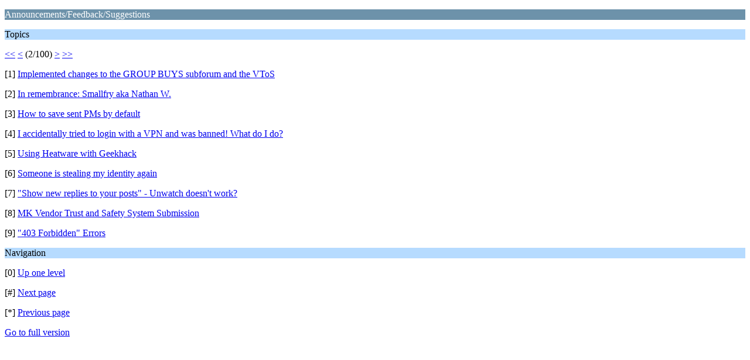

--- FILE ---
content_type: text/html; charset=ISO-8859-1
request_url: https://geekhack.org/index.php?PHPSESSID=5m3rdbedkg064put9d6h3ag92n11g33o&board=64.9;wap2
body_size: 844
content:
<?xml version="1.0" encoding="ISO-8859-1"?>
<!DOCTYPE html PUBLIC "-//WAPFORUM//DTD XHTML Mobile 1.0//EN" "http://www.wapforum.org/DTD/xhtml-mobile10.dtd">
<html xmlns="http://www.w3.org/1999/xhtml">
	<head>
		<title>Announcements/Feedback/Suggestions</title>
		<link rel="canonical" href="https://geekhack.org/index.php?board=64.9" />
		<link rel="stylesheet" href="https://cdn.geekhack.org/Themes/default/css/wireless.css" type="text/css" />
	</head>
	<body>
		<p class="catbg">Announcements/Feedback/Suggestions</p>
		<p class="titlebg">Topics</p>
		<p class="windowbg"><a href="https://geekhack.org/index.php?PHPSESSID=5m3rdbedkg064put9d6h3ag92n11g33o&amp;board=64.0;wap2">&lt;&lt;</a> <a href="https://geekhack.org/index.php?PHPSESSID=5m3rdbedkg064put9d6h3ag92n11g33o&amp;board=64.0;wap2">&lt;</a> (2/100) <a href="https://geekhack.org/index.php?PHPSESSID=5m3rdbedkg064put9d6h3ag92n11g33o&amp;board=64.18;wap2">&gt;</a> <a href="https://geekhack.org/index.php?PHPSESSID=5m3rdbedkg064put9d6h3ag92n11g33o&amp;board=64.891;wap2">&gt;&gt;</a> </p>
		<p class="windowbg">[1] <a href="https://geekhack.org/index.php?PHPSESSID=5m3rdbedkg064put9d6h3ag92n11g33o&amp;topic=87524.0;wap2" accesskey="1">Implemented changes to the GROUP BUYS subforum and the VToS</a></p>
		<p class="windowbg">[2] <a href="https://geekhack.org/index.php?PHPSESSID=5m3rdbedkg064put9d6h3ag92n11g33o&amp;topic=45288.0;wap2" accesskey="2">In remembrance: Smallfry aka Nathan W.</a></p>
		<p class="windowbg">[3] <a href="https://geekhack.org/index.php?PHPSESSID=5m3rdbedkg064put9d6h3ag92n11g33o&amp;topic=70509.0;wap2" accesskey="3">How to save sent PMs by default</a></p>
		<p class="windowbg">[4] <a href="https://geekhack.org/index.php?PHPSESSID=5m3rdbedkg064put9d6h3ag92n11g33o&amp;topic=57803.0;wap2" accesskey="4">I accidentally tried to login with a VPN and was banned! What do I do?</a></p>
		<p class="windowbg">[5] <a href="https://geekhack.org/index.php?PHPSESSID=5m3rdbedkg064put9d6h3ag92n11g33o&amp;topic=34379.0;wap2" accesskey="5">Using Heatware with Geekhack</a></p>
		<p class="windowbg">[6] <a href="https://geekhack.org/index.php?PHPSESSID=5m3rdbedkg064put9d6h3ag92n11g33o&amp;topic=126290.0;wap2" accesskey="6">Someone is stealing my identity again</a></p>
		<p class="windowbg">[7] <a href="https://geekhack.org/index.php?PHPSESSID=5m3rdbedkg064put9d6h3ag92n11g33o&amp;topic=121451.0;wap2" accesskey="7">&quot;Show new replies to your posts&quot; - Unwatch doesn't work?</a></p>
		<p class="windowbg">[8] <a href="https://geekhack.org/index.php?PHPSESSID=5m3rdbedkg064put9d6h3ag92n11g33o&amp;topic=122565.0;wap2" accesskey="8">MK Vendor Trust and Safety System Submission</a></p>
		<p class="windowbg">[9] <a href="https://geekhack.org/index.php?PHPSESSID=5m3rdbedkg064put9d6h3ag92n11g33o&amp;topic=125397.0;wap2" accesskey="9">&quot;403 Forbidden&quot; Errors</a></p>
		<p class="titlebg">Navigation</p>
		<p class="windowbg">[0] <a href="https://geekhack.org/index.php?PHPSESSID=5m3rdbedkg064put9d6h3ag92n11g33o&amp;wap2" accesskey="0">Up one level</a></p>
		<p class="windowbg">[#] <a href="https://geekhack.org/index.php?PHPSESSID=5m3rdbedkg064put9d6h3ag92n11g33o&amp;board=64.18;wap2" accesskey="#">Next page</a></p>
		<p class="windowbg">[*] <a href="https://geekhack.org/index.php?PHPSESSID=5m3rdbedkg064put9d6h3ag92n11g33o&amp;board=64.0;wap2" accesskey="*">Previous page</a></p>
		<a href="https://geekhack.org/index.php?PHPSESSID=5m3rdbedkg064put9d6h3ag92n11g33o&amp;board=64.0;nowap" rel="nofollow">Go to full version</a>
	</body>
</html>